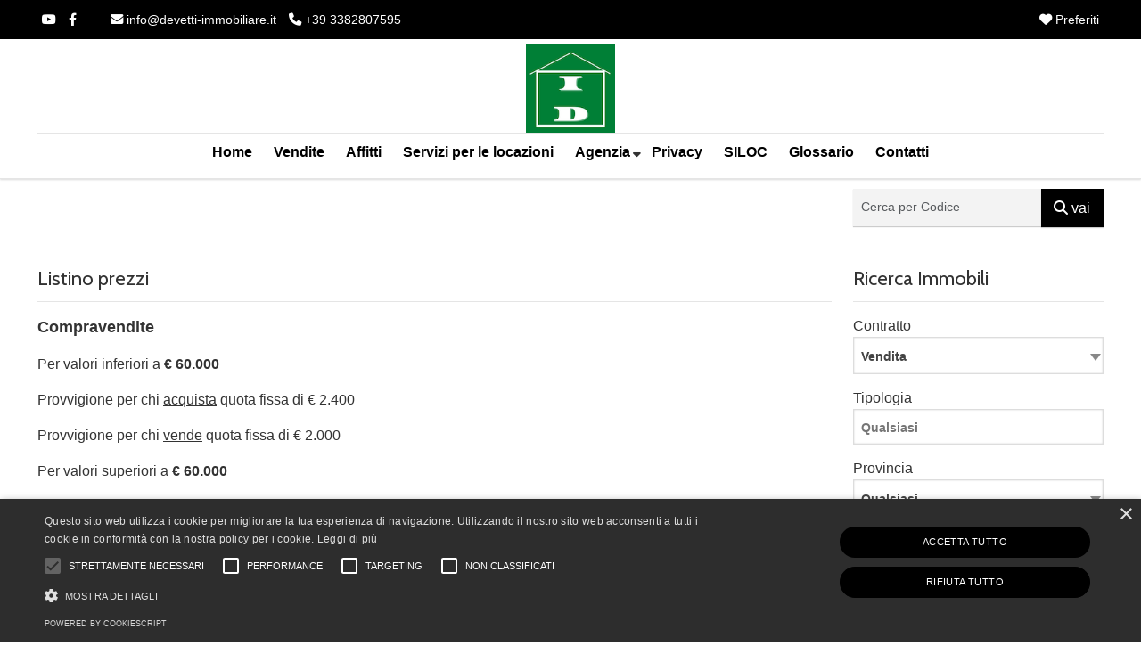

--- FILE ---
content_type: text/html; Charset=ISO-8859-1
request_url: https://www.devetti-immobiliare.it/immobiliare/agenzia/3/listino-prezzi.html
body_size: 12577
content:
<!DOCTYPE html>
<html lang="it"><head>
<meta charset="iso-8859-1">
<meta name="viewport" content="width=device-width, initial-scale=1.0" />
<title>Listino prezzi - Immobiliare Devetti</title>
<meta name="description" content="Compravendite Per valori inferiori a &euro; 60.000 Provvigione per chi acquista quota fissa di &euro; 2.400 Provvigione per chi vende quota fissa di - Immobiliare Devetti." />
<link rel="canonical" href="https://www.devetti-immobiliare.it/immobiliare/agenzia/3/listino-prezzi.html" />
<meta name="robots" content="index,follow"/>
<meta itemprop="name" content="Listino prezzi - Immobiliare Devetti">
<meta itemprop="description" content="Compravendite Per valori inferiori a &euro; 60.000 Provvigione per chi acquista quota fissa di &euro; 2.400 Provvigione per chi vende quota fissa di - Immobiliare Devetti.">
<meta itemprop="image" content="https://www.devetti-immobiliare.it/mthumb.php?src=https://www.devetti-immobiliare.it/public/gestionesito/200920-via-baiardi01.jpg&h=480&w=640&zc=1">
<meta property="og:type" content="Real Estate"/>
<meta property="og:title" content="Listino prezzi - Immobiliare Devetti"/>
<meta property="og:description" content="Compravendite Per valori inferiori a &euro; 60.000 Provvigione per chi acquista quota fissa di &euro; 2.400 Provvigione per chi vende quota fissa di - Immobiliare Devetti."/>
<meta property="og:site_name" content="Immobiliare Devetti"/>
<meta property="og:url" content="https://www.devetti-immobiliare.it/immobiliare/agenzia/3/listino-prezzi.html"/>
<meta property="og:image" content="https://www.devetti-immobiliare.it/mthumb.php?src=https://www.devetti-immobiliare.it/public/gestionesito/200920-via-baiardi01.jpg&h=480&w=640&zc=1"/>
<meta property="og:image:secure_url" content="https://www.devetti-immobiliare.it/mthumb.php?src=https://www.devetti-immobiliare.it/public/gestionesito/200920-via-baiardi01.jpg&h=480&w=640&zc=1"/>
<meta name="twitter:card" content="summary" />
<meta name="twitter:title" content="Listino prezzi - Immobiliare Devetti" />
<meta name="twitter:description" content="Compravendite Per valori inferiori a &euro; 60.000 Provvigione per chi acquista quota fissa di &euro; 2.400 Provvigione per chi vende quota fissa di - Immobiliare Devetti." />
<meta name="twitter:site" content="https://www.devetti-immobiliare.it/immobiliare/agenzia/3/listino-prezzi.html" />
<meta name="twitter:image" content="https://www.devetti-immobiliare.it/mthumb.php?src=https://www.devetti-immobiliare.it/public/gestionesito/200920-via-baiardi01.jpg&h=480&w=640&zc=1" />
<link rel="image_src" href="https://www.devetti-immobiliare.it/mthumb.php?src=https://www.devetti-immobiliare.it/public/gestionesito/200920-via-baiardi01.jpg&h=480&w=640&zc=1" />
<link rel="preload" href="/responsive/theme/themes/lib/bootstrap/css/bootstrap.min.css?ver=13.60.00.01" as="style" onload="this.onload=null;this.rel='stylesheet'">
<noscript><link rel="stylesheet" href="/responsive/theme/themes/lib/bootstrap/css/bootstrap.min.css?ver=13.60.00.01"></noscript>
<link rel="preload" href="/responsive/theme/themes/lib/OwlCarousel2/owl.carousel.css?ver=13.60.00.01" as="style" onload="this.onload=null;this.rel='stylesheet'">
<noscript><link rel="stylesheet" href="/responsive/theme/themes/lib/OwlCarousel2/owl.carousel.css?ver=13.60.00.01"></noscript>
<link rel="preload" href="/responsive/theme/themes/lib/OwlCarousel2/owl.transitions.css?ver=13.60.00.01" as="style" onload="this.onload=null;this.rel='stylesheet'">
<noscript><link rel="stylesheet" href="/responsive/theme/themes/lib/OwlCarousel2/owl.transitions.css?ver=13.60.00.01"></noscript>
<link rel="stylesheet" href="/responsive/theme/theme1/assets/css/style.css?ver=13.60.00.01">
<link rel="stylesheet" href="/responsive/theme/themes/css/common.css?ver=13.60.00.01" media="print" onload="this.media='all'">
<noscript><link rel="stylesheet" href="/responsive/theme/themes/css/common.css?ver=13.60.00.01"></noscript>
<link rel="stylesheet" href="/responsive/theme/theme1/assets/css/style-theme.asp?ver=13.60.00.01" media="print" onload="this.media='all'">
<noscript><link rel="stylesheet" href="/responsive/theme/theme1/assets/css/style-theme.asp?ver=13.60.00.01"></noscript>
<style id="stylesito">
:root{
    --tm-body-font-family:Tahoma, Geneva, sans-serif;
    --tm-body-font-size:16px;
    --tm-body-font-color:#333333;
    --tm-body-background-color:#fff;
    --tm-post-title-font-size:22px;
    --tm-link-color:#000000;
    --tm-link-color-hover:#000000;
    --tm-footer-font-size:16px;
    --tm-vetrina-color:#2064D9;
    --tm-vetrina-color-rgb:32,100,217;
    --tm-footer-font-color:#ffffff;
    --tm-footer-font-color-rgb:255,255,255;
    --tm-footer-background-color:#333333;
    --tm-topmenu-background-color:#FFFFFF;
    --tm-topmenu-font-size:16px;
    --tm-topmenu-font-color:#000000;
    --tm-topmenu-font-weight:bold;
    --tm-topmenu-font-transform:none;
    --tm-titoli-font-family:Cabin;
    --tm-motore-background-color:#ffffff;
    --tm-motore-background-color-rgb:255,255,255;
    --tm-vetrina-background-color:#DEDEDE;
    --tm-topheader-background-color:#000000;
    --tm-motore-font-color:#333333;
    --bs-sfondopulsanti-bg: #000000;
    --bs-sfondopulsanti-bg-rgb: 0,0,0;
    --bs-caratterepulsanti-cl: #FFFFFF;
    --bs-caratterepulsanti-cl-rgb: 255,255,255;
    --bs-campi-bg: #047533;
    --bs-campi-font-color:#ffffff;
    --tm-caption-font-color:#FFFFFF;
    --tm-caption-bg-rgb:5,5,5,0.7;
	--bs-colore_sfondotopmenu:#FFFFFF;
    --bs-colore_sfondotopmenu-rgb:255,255,255;
}
</style>
<script type="text/javascript" charset="UTF-8" src="//cdn.cookie-script.com/s/7e4f420c7762394f2de5fd22472da1d2.js"></script>
<script>var pppsstyleheader="1";</script>
<script src="https://ajax.googleapis.com/ajax/libs/jquery/2.2.4/jquery.min.js"></script>
<script type="text/javascript" src="/responsive/theme/themes/lib/jquery-migrate-1.4.1.min.js?ver=13.60.00.01"></script>
<script async src="https://www.googletagmanager.com/gtag/js?id=UA-160842905-2"></script>
<script>
window.dataLayer = window.dataLayer || [];
function gtag(){dataLayer.push(arguments);}
gtag('js', new Date());
gtag('config', 'UA-160842905-2');
</script>

<script type="application/ld+json">
{
"@context": "http://schema.org/",
"@type": "Organization",
"name": "Immobiliare Devetti",
"url": "https://www.devetti-immobiliare.it",
"logo": "https://www.devetti-immobiliare.it/public/gestionesito/logo-sito-per-foto.png",
 "sameAs": [
  "https://www.facebook.com/immobiliare.devetti",
  "https://www.youtube.com/channel/UCl1V1i-7O85N6i2wsBou_HQ/" ],
"contactPoint": [{
"@type": "ContactPoint",
"telephone": "+39 3382807595",
"contactType": "sales"
}]
}
</script>
<script type="application/ld+json">
{
 "@context": "http://schema.org",
 "@type": "BreadcrumbList",
 "itemListElement":[
  {
   "@type": "ListItem",
   "position": 1,
   "item":
   {
    "@id": "https://www.devetti-immobiliare.it/",
    "name": "Home"
    }
  },
  {
   "@type": "ListItem",
   "position": 2,
   "item":
    {
     "@id": "https://www.devetti-immobiliare.it/immobiliare/agenzia/3/listino-prezzi.html",
     "name": "Listino prezzi"
    }
   }
  ]
}
</script>
<link rel="shortcut icon" href="https://www.devetti-immobiliare.it/public/gestionesito/logo-sito-per-foto.png">
</head>

<body class="page-sub-page navigation-fixed-top horizontal-search" id="page-top" data-spy="scroll" data-target=".navigation" data-offset="90">




<div class="wrapper">
<div class="navigation">

<div class="secondary-navigation">
<div class="container">
<div class="row">

<div class="col-lg-7 contact text-center text-lg-start lh-lg">
<figure><a title="Youtube" href="https://www.youtube.com/channel/UCl1V1i-7O85N6i2wsBou_HQ/" target="_blank"><i class="fa-brands fa-youtube"></i></a></figure>



<figure><a title="Facebook" href="https://www.facebook.com/immobiliare.devetti" target="_blank"><i class="fa-brands fa-facebook-f"></i></a></figure>

<figure class="fighid ms-4"><a href="mailto:info@devetti-immobiliare.it"><i class="fa-solid fa-envelope"></i> info@devetti-immobiliare.it</a></figure>
<figure class="fighid"><a href="tel:+39 3382807595"><i class="fa-solid fa-phone"></i> +39 3382807595</a></figure>
</div>
<div class="col-lg-5 user-area text-center text-lg-end lh-lg">


<a href="/preferiti.html" title="Immobili Preferiti" onFocus="this.blur()" class="toppref promoted"> <i class="fa-solid fa-heart"></i> Preferiti</a>
</div>

</div>
</div>
</div>

<div class="navbar-bottom-wrapper navbar navbar-expand-lg" id="top" role="banner">
<div class="container position-relative">
<div class="w-100">
<a class="navbar-brand" id="brand" href="https://www.devetti-immobiliare.it/"><img src="https://www.devetti-immobiliare.it/public/gestionesito/logo-sito-per-foto.png" class="" alt="Immobiliare Devetti"></a>
<button class="navbar-toggler" data-bs-target="#navbar-items" data-bs-toggle="collapse" aria-expanded="false">
<span class="navbar-toggler-icon">
<span class="line"></span>
<span class="line"></span>
<span class="line"></span>
</span>
</button>

</div>

<div class="w-100">
<div id="navbar-items" class="collapse navbar-collapse focus-trigger">
<ul class="navbar-nav float-lg-end">

<li class="toplivello nav-item"><a class="nav-link" href="https://www.devetti-immobiliare.it/">Home</a></li>


<li class="toplivello nav-item"><a class="nav-link" href="/immobili-in-vendita.html" title="Immobili in Vendita"> Vendite</a></li>



<li class="toplivello nav-item"><a class="nav-link" href="/immobili-in-affitto.html" title="Immobili in Affitto"> Affitti</a></li>





<li class="toplivello nav-item"><a class="nav-link" href="/immobiliare/pagina/2/servizi-per-le-locazioni.html" title="">Servizi per le locazioni</a></li><li class="toplivello has-child"><a class="nav-link" href="javascript:void(0);" title="">Agenzia</a><ul class="child-navigation"><li><a class="nav-link" href="/immobiliare/agenzia/3/listino-prezzi.html">Listino prezzi</a></li></ul></li><li class="toplivello nav-item"><a class="nav-link" href="/immobiliare/pagina/9/privacy.html" title="">Privacy</a></li><li class="toplivello nav-item"><a class="nav-link" href="/immobiliare/pagina/11/siloc.html" title="">SILOC</a></li><li class="toplivello nav-item"><a class="nav-link" href="/immobiliare/pagina/5/glossario.html" title="">Glossario</a></li>




<li class="toplivello nav-item"><a class="nav-link" title="invia contatto" href="/contatti.html">Contatti</a></li>
</ul>
</div>
</div>


</div>
</div>
</div>

<div id="page-content"><div class="container pt-3">


<div class="row align-items-center">
<div class="col-lg-9 my-3">







</div>


<div class="col-lg-3  my-3">
<form name="myform2" action="/ricerca-codice.asp" method="post" id="myform2" class="d-flex sidebar-widget px-0">
<div class="mb-2 w-75">
  <input type="text" class="form-control me-1 mb-0" id="codice" name="codice" autocomplete="off" placeholder="Cerca per Codice">
</div>
<div class="mb-2 w-25">
<button type="submit" class="btn btn-default w-100 fs-6"><i class="fa-solid fa-magnifying-glass"></i> vai</button>
</div>

<input name="usertokencode" id="usertokencode" type="hidden" value="Is7S7jF4IA5Tn531XeE57GGvzLNwmx0i4s8a" />
</form>
</div>


</div>

<div class="row">

<div class="col-lg-9">

<h1>Listino prezzi</h1>

<div id="content" class="content-page">
<p><span style="font-size:18px"><strong>Compravendite</strong></span></p>

<p>Per valori inferiori a <strong>&euro; 60.000</strong></p>

<p>Provvigione per chi <u>acquista</u> quota fissa di &euro; 2.400</p>

<p>Provvigione per chi <u>vende</u> quota fissa di &euro; 2.000</p>

<p>Per valori superiori a <strong>&euro; 60.000</strong></p>

<p>Provvigione <u>acquisto</u> 4 % del prezzo di vendita senza IVA</p>

<p>Provvigione <u>vendita</u> 2 % del prezzo di vendita senza IVA</p>

<p>&nbsp;</p>

<p><span style="font-size:18px"><strong>Locazioni</strong></span></p>

<p><span style="font-size:16px">Provvigione <u>conduttore</u></span></p>

<p>una mensilit&agrave; della locazione senza iva per contratti transitori</p>

<p>due mensilit&agrave; della locazione senza iva per contratti 3 + 2 e 4 + 4</p>

<p><span style="font-size:16px">Provvigione <u>proprietario</u></span></p>

<p>nessuna provvigione</p>

<p>Per la preparazione e presentazione del certificato di rispondenza del contratto di locazione euro 50,00 senza iva</p>

</div>
</div>


<div class="col-lg-3" id="sidecont">
<div id="sidebar">










<div id="edit-search" class="sidebar-widget">
<h3 id="TTLab">Ricerca Immobili<span class="float-end fs-5 me-2 cursor-pointer d-none" onclick="javascript:closemotorepopupmobile()" id="xeditsearch"><i class="fa-sharp fa-solid fa-x"></i></span></h3>

<form id="form-sidebar" class="form-search needs-validation" action="/ricerca-immobili.html" method="GET">

<div class="form-group">
<label>Contratto</label>
<select name="tipologia" id="tipologia" class="imputmorore singleprice s_200" >
<option value="Vendita|0" selected="selected">Vendita</option>

<option value="Affitto|0">Affitto</option>


</select>
</div>

<div id="tipocontratto_div"></div>
<div class="form-group">
<label>Tipologia</label>
<select name="categoria" id="categoria" class="imputmorore catmulti s_200_any" multiple="multiple" >
<option value="1">Appartamenti</option>
<option value="14">Stanza singola in condivisione</option>
<option value="13">Capannone</option>
<option value="12">Locale commerciale</option>
<option value="11">Stanza in locazione</option>
<option value="10">Agricolo</option>
<option value="9">Stanza studenti</option>
<option value="15">Nuda propiet&agrave;</option>
<option value="2">Box, Posti Auto</option>
<option value="3">Case Indipendenti</option>
<option value="4">Terreni</option>
<option value="5">Case Semi-indipendenti</option>
<option value="6">Rustici e Casali</option>
<option value="7">Uffici, Laboratori e Negozi</option>
<option value="8">Ville</option>

</select>
</div>





<div class="form-group">
<label>Provincia</label>
<select name="provincia" id="motprovincia" class="imputmorore singleprice s_200_any" onchange="getcomuni();">
<option value="" selected="selected" >Qualsiasi</option><option value="94">Agrigento</option><option value="6">Alessandria</option><option value="60">Ancona</option><option value="9">Aosta</option><option value="53">Arezzo</option><option value="62">Ascoli Piceno</option><option value="5">Asti</option><option value="77">Avellino</option><option value="80">Bari</option><option value="108">Barletta-Andria-Trani</option><option value="25">Belluno</option><option value="75">Benevento</option><option value="14">Bergamo</option><option value="7">Biella</option><option value="42">Bologna</option><option value="21">Bolzano</option><option value="15">Brescia</option><option value="82">Brindisi</option><option value="102">Cagliari</option><option value="95">Caltanissetta</option><option value="72">Campobasso</option><option value="74">Caserta</option><option value="97">Catania</option><option value="87">Catanzaro</option><option value="71">Chieti</option><option value="11">Como</option><option value="86">Cosenza</option><option value="17">Cremona</option><option value="89">Crotone</option><option value="4">Cuneo</option><option value="96">Enna</option><option value="109">Fermo</option><option value="43">Ferrara</option><option value="50">Firenze</option><option value="79">Foggia</option><option value="45">Forl&igrave;-Cesena</option><option value="67">Frosinone</option><option value="36">Genova</option><option value="31">Gorizia</option><option value="55">Grosseto</option><option value="34">Imperia</option><option value="73">Isernia</option><option value="116">Istria</option><option value="115">Istria</option><option value="68">L'Aquila</option><option value="37">La Spezia</option><option value="66">Latina</option><option value="83">Lecce</option><option value="19">Lecco</option><option value="112">Littoranea Montana</option><option value="113">Littoranea Montana</option><option value="51">Livorno</option><option value="20">Lodi</option><option value="48">Lucca</option><option value="61">Macerata</option><option value="18">Mantova</option><option value="47">Massa-Carrara</option><option value="85">Matera</option><option value="93">Messina</option><option value="13">Milano</option><option value="41">Modena</option><option value="110">Monza e Brianza</option><option value="76">Napoli</option><option value="3">Novara</option><option value="101">Nuoro</option><option value="103">Oristano</option><option value="28">Padova</option><option value="92">Palermo</option><option value="39">Parma</option><option value="16">Pavia</option><option value="57">Perugia</option><option value="59">Pesaro e Urbino</option><option value="70">Pescara</option><option value="38">Piacenza</option><option value="52">Pisa</option><option value="49">Pistoia</option><option value="33">Pordenone</option><option value="84">Potenza</option><option value="56">Prato</option><option value="98">Ragusa</option><option value="44">Ravenna</option><option value="88">Reggio Calabria</option><option value="40">Reggio Emilia</option><option value="64">Rieti</option><option value="46">Rimini</option><option value="65">Roma</option><option value="29">Rovigo</option><option value="78">Salerno</option><option value="100">Sassari</option><option value="35">Savona</option><option value="54">Siena</option><option value="99">Siracusa</option><option value="12">Sondrio</option><option value="114">Sud Sardegna</option><option value="81">Taranto</option><option value="69">Teramo</option><option value="58">Terni</option><option value="1">Torino</option><option value="91">Trapani</option><option value="22">Trento</option><option value="26">Treviso</option><option value="32">Trieste</option><option value="30">Udine</option><option value="10">Varese</option><option value="27">Venezia</option><option value="8">Verbano-Cusio-Ossola</option><option value="2">Vercelli</option><option value="23">Verona</option><option value="90">Vibo Valentia</option><option value="24">Vicenza</option><option value="63">Viterbo</option>
</select>
</div>



<div class="form-group">
<label>Comune</label>
<select name="comune" id="motcomune" onchange="getlocalita();" class="imputmorore singleprice s_200_any">

<option value="">Qualsiasi</option>

</select>
</div>



<div class="form-group">
<label>Localit&agrave;</label>

<select name="localita" class="imputmorore catmulti s_200_any" multiple="multiple" style="height:20px !important;" id="motlocalita" >
<option value="">Qualsiasi</option>
</select>

</div>

<div class="form-group">
<label>Nr. Locali</label>
<select name="vani" id="vani" class="imputmorore singleprice s_200_any" >
          <option value="0" selected="selected">Qualsiasi</option>
          <option value="1">1</option>
          <option value="2">2</option>
          <option value="3">3</option>
          <option value="4">4</option>
          <option value="5">&gt;5</option>
</select>
</div>

<div class="form-group">
<label>Nr. Camere da</label>
<select name="camereda" id="camereda" class="imputmorore singleprice s_200_any" >
          <option value="0" selected="selected">Qualsiasi</option>
          <option value="1">1</option>
          <option value="2">2</option>
          <option value="3">3</option>
          <option value="4">4</option>
          <option value="5">&gt;5</option>
</select>
</div>

<div class="form-group">
<label>Nr. Bagni da</label>
<select name="bagnida" id="bagnida" class="imputmorore singleprice s_200_any" >
          <option value="0" selected="selected">Qualsiasi</option>
          <option value="1">1</option>
          <option value="2">2</option>
          <option value="3">3</option>
          <option value="4">4</option>
          <option value="5">&gt;5</option>
</select>
</div>
<div id="hideforasta" class="w-100">
<div class="form-group">
<label>Giardino</label>
<select name="giardino" id="giardino" class="imputmorore singleprice s_200_any" >
          <option value="0" selected="selected">Qualsiasi</option>
          <option value="2">Privato</option>
          <option value="3">Comune</option>
</select>
</div>
<div class="form-group">
<label>Terrazzo</label>
<select name="terrazzo" id="terrazzo" class="imputmorore singleprice s_200_any" >
          <option value="0" selected="selected">Qualsiasi</option>
          <option value="1">Terrazzo: Si</option>
</select>
</div>
<div class="form-group">
<label>Balcone</label>
<select name="balcone" id="balcone" class="imputmorore singleprice s_200_any" >
          <option value="0" selected="selected">Qualsiasi</option>
          <option value="1">Balcone: Si</option>
</select>
</div>

</div>
<div class="form-group">
<label for="mqda">Superficie</label>
<div class="input-group">
<span class="input-group-text">m&sup2; da </span>
<div class="form-floating">
<input name="mqda" type="text" id="mqda" value="" size="45" onkeyup="checkAndFormatCurrency(this,event);">
</div>
<span class="input-group-text">m&sup2;  a </span>
<div class="form-floating">
<input name="mqfinoa" type="text" id="mqfinoa" value="" size="45" onkeyup="checkAndFormatCurrency(this,event);">
</div>
</div>
</div>

<div class="form-group">
<label id="labelprezzovaa">Prezzo</label>

<div class="input-group">
<span class="input-group-text">&euro; da </span>
<div class="form-floating">
<input name="prezzoda" type="text" id="prezzoda" value="" size="45" onkeyup="checkAndFormatCurrency(this,event);">
</div>
<span class="input-group-text">&euro;  a </span>
<div class="form-floating">
<input name="prezzofinoa" type="text" id="prezzofinoa" value="" size="45" onkeyup="checkAndFormatCurrency(this,event);">
</div>
</div>
</div>

<button type="submit" class="w-100 fs-6 btn btn-default mb-3 mt-3"><i class="fa-solid fa-magnifying-glass"></i> CERCA</button>
<input name="ordine" type="hidden" value="" /> 
</form>
</div>
<script>
!function() {
    "use strict";
  var forms = document.querySelectorAll('.needs-validation')
  Array.prototype.slice.call(forms)
    .forEach(function (form) {
      form.addEventListener('submit', function (event) {
        if (!form.checkValidity()) {
          event.preventDefault()
          event.stopPropagation()
        } else {
			event.preventDefault()
			event.stopPropagation()
			btnmodificatipoattivita()	
		} 
        form.classList.add('was-validated')
      }, false)
    })
}()
$(document).ready(function(e) {
	
	
});
function btnmodificatipoattivita(){
	ifFromIsGreaterOfToSwapData('#mqda', '#mqfinoa');
	ifFromIsGreaterOfToSwapData('#prezzoda', '#prezzofinoa');
	$('form.needs-validation').submit();
}
</script>







<div id="sortsidebar" class="ui-sortable">
<div id="sort-1">

</div><div id="sort-2">



</div><div id="sort-3">


<div id="categories" class="mb-4 sidebar-widget">
<h3>Tipologie Immobiliari</h3>
<ul class="list-links">
<li><a href="https://www.devetti-immobiliare.it/tipologia/1/appartamenti.html"> Appartamenti</a></li><li><a href="https://www.devetti-immobiliare.it/tipologia/14/stanza-singola-in-condivisione.html"> Stanza singola in condivisione</a></li><li><a href="https://www.devetti-immobiliare.it/tipologia/13/capannone.html"> Capannone</a></li><li><a href="https://www.devetti-immobiliare.it/tipologia/12/locale-commerciale.html"> Locale commerciale</a></li><li><a href="https://www.devetti-immobiliare.it/tipologia/11/stanza-in-locazione.html"> Stanza in locazione</a></li><li><a href="https://www.devetti-immobiliare.it/tipologia/10/agricolo.html"> Agricolo</a></li><li><a href="https://www.devetti-immobiliare.it/tipologia/9/stanza-studenti.html"> Stanza studenti</a></li><li><a href="https://www.devetti-immobiliare.it/tipologia/15/nuda-propieta.html"> Nuda propiet&agrave;</a></li><li><a href="https://www.devetti-immobiliare.it/tipologia/2/box-posti-auto.html"> Box, Posti Auto</a></li><li><a href="https://www.devetti-immobiliare.it/tipologia/3/case-indipendenti.html"> Case Indipendenti</a></li><li><a href="https://www.devetti-immobiliare.it/tipologia/4/terreni.html"> Terreni</a></li><li><a href="https://www.devetti-immobiliare.it/tipologia/5/case-semi-indipendenti.html"> Case Semi-indipendenti</a></li><li><a href="https://www.devetti-immobiliare.it/tipologia/6/rustici-e-casali.html"> Rustici e Casali</a></li><li><a href="https://www.devetti-immobiliare.it/tipologia/7/uffici-laboratori-e-negozi.html"> Uffici, Laboratori e Negozi</a></li><li><a href="https://www.devetti-immobiliare.it/tipologia/8/ville.html"> Ville</a></li>
</ul>
</div>

</div><div id="sort-4">

<div id="contctside" class="mb-4 sidebar-widget pb-4" itemprop="author" itemscope="" itemtype="http://schema.org/Organization">
<h3>Contatti</h3>
<span class="fw-bolder"><strong itemprop="name">Immobiliare Devetti</strong></span><br />
<span itemprop="address" itemscope itemtype="http://schema.org/PostalAddress">
<span itemprop="streetAddress">Via Fabio Severo, 33</span><br />
<span itemprop="postalCode">34133</span> - <span itemprop="addressLocality">Trieste</span><br />
</span>
Tel.: <span itemprop="telephone">+39 3382807595</span><br />
Cell.: 3382807595<br />

<br />
Email: <a href="mailto:info@devetti-immobiliare.it" itemprop="email">info@devetti-immobiliare.it</a>
</div>

   </div>
</div>




<script type="text/javascript">
    (function(c,l,a,r,i,t,y){
        c[a]=c[a]||function(){(c[a].q=c[a].q||[]).push(arguments)};
        t=l.createElement(r);t.async=1;t.src="https://www.clarity.ms/tag/"+i;
        y=l.getElementsByTagName(r)[0];y.parentNode.insertBefore(t,y);
    })(window, document, "clarity", "script", "cfk6dvlrbu");
</script>

</div>
</div>

</div>



<div class="row g-3 row-eq-height col-centered mb-4" id="our-services">

<div class="col-lg-4 mt-4 mb-3">
<div class="feature-box h-100">
<figure class="icon"><i class="fa-solid fa-magnifying-glass"></i></figure>
<aside class="description">
<header><h3><a href="/invia-ricerca.html" class="link-arrow">Invia la tua ricerca all'agenzia</a></h3></header>
<p class="mb-0">Descrivi l'immobile che cerchi e invia la ricerca all'agenzia.</p>
</aside>
</div>
</div>



<div class="col-lg-4 mt-4 mb-3">
<div class="feature-box h-100">
<figure class="icon"><i class="fa-solid fa-house"></i></figure>
<aside class="description">
<header><h3><a href="/proponi-immobile.html" class="link-arrow">Proponi il Tuo Immobile</a></h3></header>
<p class="mb-0">Proponi il tuo immobile alla nostra agenzia.</p>
</aside>
</div>
</div>



<div class="col-lg-4 mt-4 mb-3">
<div class="feature-box h-100">
<figure class="icon"><i class="fa-solid fa-envelope"></i></figure>
<aside class="description">
<header><h3><a href="/iscrizione-newsletter.html" class="link-arrow">Newsletter Immobiliare</a></h3></header>
<p class="mb-0">Ricevi le nostre proposte immobiliari direttamente nella tua email!</p>
</aside>
</div>
</div>

</div>







</div></div>
<footer id="page-footer">
<div class="inner">
<div id="footer-main">
<div class="container">
<div class="py-3">

<hr>

<p class="mb-1 text-center"><a href="https://www.devetti-immobiliare.it/admin/" target="_blank">Admin</a> | <a title="Informativa Privacy" href="/informativa-privacy.html">Informativa Privacy</a> | <a title="Informativa Cookie" href="/cookies.html">Informativa Cookie</a> | <a title="Revoca Consensi" href="/revoca-consensi.html">Revoca Consensi</a></p>

<p class="mb-1 text-center">&copy; Copyright  2026 - Immobiliare Devetti - All Rights reserved - Part. IVA 01301280325</p>

<p class="mb-1 text-center">Iscrizione REA della CCIAA di TRIESTE (TS) n. TS - 202257</p>

<div style="clear:both"></div>
</div>
</div>
</div>
<aside id="footer-thumbnails" class="footer-thumbnails"></aside>
<aside id="footer-copyright">
<div class="container">
<span><a href="https://www.gestionalere.it" target="_blank" title="Gestionale immobiliare - GestionaleRe.it">Gestionale immobiliare - GestionaleRe.it</a></span>
</div>
 </aside>
</div>
</footer>
</div>
<div id="overlay"></div>
<link id="google_fonts-css" rel="preload stylesheet" href="https://fonts.googleapis.com/css?family=Cabin" type="text/css" as="style">
<link rel="preload stylesheet" href="/responsive/theme/themes/lib/fontawesome/css/all.css?ver=13.60.00.01" type="text/css" as="style">
<link rel="preload stylesheet" href="/responsive/theme/themes/lib/select2/dist/css/select2.min.css?ver=13.60.00.01" type="text/css" as="style">
<link rel="preload stylesheet" href="/responsive/theme/themes/lib/Magnific-Popup-master/dist/magnific-popup.css?ver=13.60.00.01" type="text/css" as="style">
<script>var TTLabRicerca = "Ricerca Immobili";var TTLabRicercaAste = "Ricerca Immobili all'Asta";var TTlinkPaginaRicerca = "/ricerca-immobili.html";var TTlinkPaginaRicercaAste = "/immobili-all-asta.html";var TTLbCanone = "Canone";var TTLbPrezzo = "Prezzo";var TTLbBaseAsta = "Base d'Asta";var TTQualisiasi = 'Qualsiasi';var TTTutto = 'Tutto';var TTLbCanone = "Canone";var TTLbPrezzo = "Prezzo";var TTLbBaseAsta = "Base d'Asta";var TTQualisiasi2 = 'qualsiasi';var TTRimuovialt = 'Clic per rimuovere dai preferiti';var TTRimuovi = 'Rimuovi dai Preferiti';var TTAggiungiAlt = 'Clic per aggiungere ai preferiti';var TTAggiungi = 'Aggiungi ai Preferiti';var TTValidaEmail = 'Inserire un e-mail valida.';var TTNrErrors = '%% errore(i) riscontrati. Il modulo non puo\' essere inviato.\nControllare i campi obbligatori.';var TTSelezionate = 'selezionate';var TTda = '';var TTcamere = 'Nr. Camere da';var TTbagni = 'Nr. Bagni da';var TTseleziona = 'Seleziona';</script>
<script type="text/javascript" src="/responsive/theme/themes/lib/bootstrap/js/bootstrap.bundle.min.js?ver=13.60.00.01"></script>
<script type="text/javascript" src="/responsive/theme/themes/lib/OwlCarousel2/owl.carousel.min.js?ver=13.60.00.01"></script>
<script type="text/javascript" src="/responsive/theme/themes/lib/select2/dist/js/select2.min.js?ver=13.60.00.01"></script>
<script type="text/javascript" src="/responsive/theme/themes/lib/select2/dist/js/i18n/it.js?ver=13.60.00.01"></script>
<link rel="stylesheet" type="text/css" href="/responsive/theme/themes/lib/parsley/dist/parsley.css?ver=13.60.00.01">
<script type="text/javascript" src="/responsive/theme/themes/lib/parsley/dist/parsley.min.js?ver=13.60.00.01"></script>
<script type="text/javascript" src="/responsive/theme/themes/lib/parsley/dist/i18n/it.js?ver=13.60.00.0112312"></script>
<script type="text/javascript" src="/responsive/theme/themes/lib/parsley/dist/i18n/it.extra.js?ver=13.60.00.01"></script>
<script type="text/javascript" src="/responsive/theme/themes/lib/Magnific-Popup-master/dist/jquery.magnific-popup.min.js?ver=13.60.00.01"></script>
<script type="text/javascript" src="/responsive/theme/themes/lib/jquery.easing.min.js?ver=13.60.00.01"></script>
<script type="text/javascript" src="/responsive/theme/themes/lib/jquery.fitvids.js?ver=13.60.00.01"></script>

<script type="text/javascript" src="/responsive/theme/themes/lib/custom-common.js?ver=13.60.00.01" ></script>
<script type="text/javascript" src="/responsive/theme/theme1/assets/js/custom.js?ver=13.60.00.01" ></script>

<script>
    $(window).load(function(){
        initializeOwl(false);
    });
</script>
<input type="hidden" id="npaginesito" name="npaginesito" value="54"/>
<input type="hidden" id="cdotto" name="cdotto" value=""/>
<input type="hidden" id="skinsPath" name="skinsPath" value="/responsive/theme/theme1/assets/LayerSlider/skins/"/>
<input type="hidden" id="revsliderfullskin" name="revsliderfullskin" value="fullscreen"/>
<input type="hidden" id="themesfondotrasparentetop" name="themesfondotrasparentetop" value="0"/>
<input type="hidden" id="col_header_wrapper" name="col_header_wrapper" value="#000000"/>
<input type="hidden" id="slider_timer" name="slider_timer" value="4"/>
<input type="hidden" id="pp_blogurl" name="pp_blogurl" value="/"/>
<input type="hidden" id="pp_stylesheet_directory" name="pp_stylesheet_directory" value="/"/>
<input type="hidden" id="pp_portfolio_sorting" name="pp_portfolio_sorting" value="swing"/>
<input type="hidden" id="pp_footer_style" name="pp_footer_style" value="4"/>
<input type="hidden" id="pp_slider_nav" name="pp_slider_nav" value="1"/>
<input type="hidden" id="pp_ps_motore1" name="pp_ps_motore1" value="0"/>
<input type="hidden" id="languageselect" name="languageselect" value="it"/>
<input type="hidden" id="pp_map_pin" name="pp_map_pin" value=""/>
<input type="hidden" id="pp_map_pin" name="pp_map_pin" value=""/>

<input name="mm_switchtoken" id="mm_switchtoken" type="hidden" value="PW7j2cz070QsvuV1IpW3Ci8mYc84NRxFOf72" />





<input type="hidden" id="mm_userformtoken" name="mm_userformtoken" value="5RaHlhTTHh657MVwFp7kyn4Q1m65061ENoKb"/>



</body>
</html>

--- FILE ---
content_type: text/css
request_url: https://www.devetti-immobiliare.it/responsive/theme/theme1/assets/css/style-theme.asp?ver=13.60.00.01
body_size: 466
content:

.navbar>.container{display:block!important}
.navbar-header{width:100%;float:none}
.navigation .navbar .navbar-nav>li.has-child:after{top:35%}
#brand{text-align:center;width:100%;display:block!important;float:none}
.navigation .navbar .collapse{border-top:1px solid rgba(0,0,0,.1)}
@media (min-width:992px){
.navigation .navbar .collapse{display:flex!important}
#top ul.navbar-nav{text-align:left!important}
}
@media (max-width:991px){
#top ul.navbar-nav{text-align:center;display:block!important}
}
.navigation .navbar .navbar-nav{float:none;display:flex;margin:0 auto;justify-content:center!important}
.toplivello a{line-height:22px!important}
.navigation{border-bottom:1px solid rgba(0,0,0,.1)}
.pfshrink #brand img{-webkit-transition:max-height 1s;-moz-transition:max-height 1s;-ms-transition:max-height 1s;-o-transition:max-height 1s;transition:max-height 1s}
.pfshrink #brand img{max-height:60px;width:auto;-moz-transition:max-height .8s;-webkit-transition:max-height .8s;transition:max-height .8s}
.page-sub-page #page-content{margin-top:180px}

.carousel-caption .cc-wrapper.right{top:100px}
@media only screen and (max-width:1600px){
.carousel-caption .cc-wrapper.right{top:70px}
}
@media only screen and (max-width:1480px){
.carousel-caption .cc-wrapper.right{top:50px;padding:30px 20px}
}
@media only screen and (max-width:1300px){
.carousel-caption .cc-wrapper.right{top:50px;padding:20px 10px}
}
